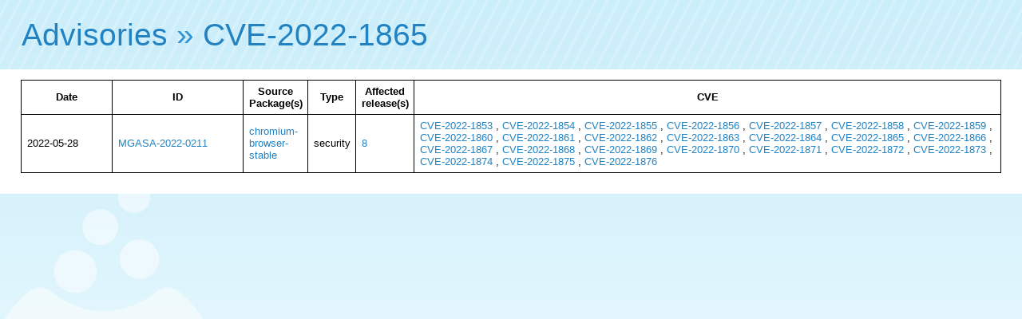

--- FILE ---
content_type: text/html; charset=UTF-8
request_url: http://advisories.mageia.org/CVE-2022-1865.html
body_size: 941
content:
<html>
    <head>
        <meta http-equiv="Content-Type" content="text/html; charset=UTF-8">
        <title>CVE-2022-1865</title><link rel="icon" type="image/png" href="//advisories.mageia.org/static/favicon.png">
<link rel="stylesheet" type="text/css" href="//static.mageia.org/g/style/all.css">
<link rel="stylesheet" type="text/css" href="//nav.mageia.org/css/">
<link rel="stylesheet" type="text/css" href="//advisories.mageia.org/static/advisories.css">
    </head>
    <body><header class='support' id='hmgn'></header>
<script src="//static.mageia.org/g/js/jquery-1.10.1.min.js"></script>
<script>
        $("#hmgn").load("//nav.mageia.org/html/").delay(10).slideDown();
</script>
        <h1 id='mgnavt'><a href="index.html">Advisories</a> » <a href="https://cve.mitre.org/cgi-bin/cvename.cgi?name=CVE-2022-1865">CVE-2022-1865</a></h1>

        <div class='content'>
                    <table border='0'>
            <tr>
                <th>
                    Date
                </th>
                <th>
                    ID
                </th>
                <th>
                    Source Package(s)
                </th>
                <th>
                    Type
                </th>
                <th>
                    Affected release(s)
                </th>
                <th>
                    CVE
                </th>
            </tr>

            
            <tr>
                <td width='100'>
                    2022-05-28
                </td>
                <td width='150'><a href="MGASA-2022-0211.html">MGASA-2022-0211</a></td>
                <td>
                    
                    
                    
                        
                                
                                
                                
                                        
                                        
                                        
                                        <a href="src_chromium-browser-stable.html">chromium-browser-stable</a>
                                
                                
                        
                    
                </td>
                <td>security</td>
                <td>
                    
                    
                    
                    
                    <a href="8.html">8</a>
                    
                </td>
                <td>
                    
                    
                    
                    
                    <a href="CVE-2022-1853.html">CVE-2022-1853</a>
                    
                    , 
                    
                    <a href="CVE-2022-1854.html">CVE-2022-1854</a>
                    
                    , 
                    
                    <a href="CVE-2022-1855.html">CVE-2022-1855</a>
                    
                    , 
                    
                    <a href="CVE-2022-1856.html">CVE-2022-1856</a>
                    
                    , 
                    
                    <a href="CVE-2022-1857.html">CVE-2022-1857</a>
                    
                    , 
                    
                    <a href="CVE-2022-1858.html">CVE-2022-1858</a>
                    
                    , 
                    
                    <a href="CVE-2022-1859.html">CVE-2022-1859</a>
                    
                    , 
                    
                    <a href="CVE-2022-1860.html">CVE-2022-1860</a>
                    
                    , 
                    
                    <a href="CVE-2022-1861.html">CVE-2022-1861</a>
                    
                    , 
                    
                    <a href="CVE-2022-1862.html">CVE-2022-1862</a>
                    
                    , 
                    
                    <a href="CVE-2022-1863.html">CVE-2022-1863</a>
                    
                    , 
                    
                    <a href="CVE-2022-1864.html">CVE-2022-1864</a>
                    
                    , 
                    
                    <a href="CVE-2022-1865.html">CVE-2022-1865</a>
                    
                    , 
                    
                    <a href="CVE-2022-1866.html">CVE-2022-1866</a>
                    
                    , 
                    
                    <a href="CVE-2022-1867.html">CVE-2022-1867</a>
                    
                    , 
                    
                    <a href="CVE-2022-1868.html">CVE-2022-1868</a>
                    
                    , 
                    
                    <a href="CVE-2022-1869.html">CVE-2022-1869</a>
                    
                    , 
                    
                    <a href="CVE-2022-1870.html">CVE-2022-1870</a>
                    
                    , 
                    
                    <a href="CVE-2022-1871.html">CVE-2022-1871</a>
                    
                    , 
                    
                    <a href="CVE-2022-1872.html">CVE-2022-1872</a>
                    
                    , 
                    
                    <a href="CVE-2022-1873.html">CVE-2022-1873</a>
                    
                    , 
                    
                    <a href="CVE-2022-1874.html">CVE-2022-1874</a>
                    
                    , 
                    
                    <a href="CVE-2022-1875.html">CVE-2022-1875</a>
                    
                    , 
                    
                    <a href="CVE-2022-1876.html">CVE-2022-1876</a>
                    
                </td>
            </tr>
            
        </table>

        </div>
    </body>
</html>
